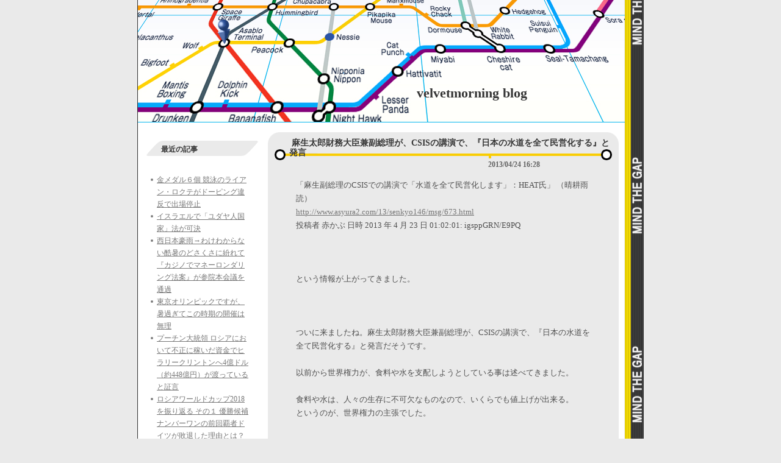

--- FILE ---
content_type: text/html; charset=UTF-8
request_url: http://velvetmorning.asablo.jp/blog/2013/04/24/
body_size: 37216
content:
<!DOCTYPE HTML PUBLIC "-//W3C//DTD HTML 4.01 Transitional//EN" "http://www.w3.org/TR/html4/loose.dtd">
<html lang="ja">
<head>
<meta name="robots" content="INDEX, FOLLOW">
<meta http-equiv="content-type" content="text/html; charset=UTF-8">
<title>2013-04-24: velvetmorning blog</title>
<meta http-equiv="content-style-type" content="text/css"><link rel="stylesheet" type="text/css" href="http://s.asablo.jp/css/common2l/underground_white/common2l.css" media="screen,tv,print">
<link rel="alternate" type="application/rss+xml" title="RSS" href="http://velvetmorning.asablo.jp/blog/rss">
<link rel="alternate" media="handheld" type="application/xhtml+xml" href="http://velvetmorning.k.asablo.jp/blog/2013/04/24/">
<link rel="stylesheet" type="text/css" href="http://s.asablo.jp/css/expandimage.css" media="screen,tv,print">
<meta http-equiv="content-script-type" content="text/javascript">
<script src="http://s.asablo.jp/js/expandimage.js" type="text/javascript"></script>
<script type="text/javascript" src="http://s.asablo.jp/editor/watermark_min.js?20131202_1"></script>
</head>
<body class="body-list body-date body-date-2013-04-24 body-year-2013 body-mon-04 body-mday-24 body-dow-wed" onload="asablo.bodyonload(this); asahi_createWaterMark ();"><div id="container">

<div id="head">
<h1><a href="http://velvetmorning.asablo.jp/blog/">velvetmorning blog</a></h1>
</div>

<div id="left">
<div class="sidebar">



<div class="mod mod-recent-articles">
<h2 class="mod-caption">最近の記事</h2>
<div class="mod-body">
<ul>
<li class="mod-text"><a href="http://velvetmorning.asablo.jp/blog/2018/07/24/8924599">金メダル６個 競泳のライアン・ロクテがドーピング違反で出場停止</a></li>
<li class="mod-text"><a href="http://velvetmorning.asablo.jp/blog/2018/07/21/8922898">イスラエルで「ユダヤ人国家」法が可決</a></li>
<li class="mod-text"><a href="http://velvetmorning.asablo.jp/blog/2018/07/20/8922105">西日本豪雨→わけわからない酷暑のどさくさに紛れて『カジノでマネーロンダリング法案』が参院本会議を通過</a></li>
<li class="mod-text"><a href="http://velvetmorning.asablo.jp/blog/2018/07/19/8921397">東京オリンピックですが、暑過ぎてこの時期の開催は無理</a></li>
<li class="mod-text"><a href="http://velvetmorning.asablo.jp/blog/2018/07/18/8921001">プーチン大統領 ロシアにおいて不正に稼いだ資金でヒラリークリントンへ4億ドル（約448億円）が渡っていると証言</a></li>
<li class="mod-text"><a href="http://velvetmorning.asablo.jp/blog/2018/07/17/8920178">ロシアワールドカップ2018を振り返る その１ 優勝候補ナンバーワンの前回覇者ドイツが敗退した理由とは？</a></li>
<li class="mod-text"><a href="http://velvetmorning.asablo.jp/blog/2018/07/17/8920165">日米原子力協定が自動延長へ ただし、今後はどちらかが一方的に通告すれば、半年後に効力を失う</a></li>
<li class="mod-text"><a href="http://velvetmorning.asablo.jp/blog/2018/07/17/8919959">岡山県総社市のアルミ工場爆発と国鉄私営化、湾岸戦争資金、行政改革、インフルエンザ詐欺、働き方改革を結ぶ線</a></li>
<li class="mod-text"><a href="http://velvetmorning.asablo.jp/blog/2018/07/16/8919195">岡山の水害と総社市のアルミ工場爆発</a></li>
<li class="mod-text"><a href="http://velvetmorning.asablo.jp/blog/2018/07/16/8919176">ロシアワールドカップ2018が終わり、プーチンとトランプの会談が始る</a></li>
<li class="mod-text"><a href="http://velvetmorning.asablo.jp/blog/2018/07/14/8916694">西日本豪雨被災地の岐阜県関市下之保でダイナマイトが発見</a></li>
<li class="mod-text"><a href="http://velvetmorning.asablo.jp/blog/2018/07/14/8916615">日欧EPA1100ページ以上の協定文および付属書。日本政府は約50ページの「ファクトシート」を公開したのみ</a></li>
<li class="mod-text"><a href="http://velvetmorning.asablo.jp/blog/2018/07/12/8914665">安倍晋三と西日本豪雨まとめ</a></li>
<li class="mod-text"><a href="http://velvetmorning.asablo.jp/blog/2018/07/12/8914590">スマートフォンはユーザーを盗撮していた！</a></li>
<li class="mod-text"><a href="http://velvetmorning.asablo.jp/blog/2018/07/11/8913917">２０１７年の遺伝子組み換え（ＧＭ）作物の栽培面積が過去最高の１億８９８０万ヘクタールに</a></li>
<li class="mod-text"><a href="http://velvetmorning.asablo.jp/blog/2018/07/08/8912199">西日本豪雨とショックドクトリン（惨事便乗型新自由主義）とオウムを結ぶ線</a></li>
<li class="mod-text"><a href="http://velvetmorning.asablo.jp/blog/2018/07/07/8911387">オウム死刑の次は豪雨 台風第8号マリアが急速に発達 地下鉄サリン事件まとめ</a></li>
<li class="mod-text"><a href="http://velvetmorning.asablo.jp/blog/2018/07/05/8910027">本当にヤバい！！水道法の一部を改正する法律案（水道私物化法案）衆院を通過</a></li>
<li class="mod-text"><a href="http://velvetmorning.asablo.jp/blog/2018/07/04/8909311">大変です！！水道私物化法案、衆院委員会を通過</a></li>
<li class="mod-text"><a href="http://velvetmorning.asablo.jp/blog/2018/07/04/8909300">アメリカが新型核兵器Ｂ61－12の投下試験を実施</a></li>
<li class="mod-text"><a href="http://velvetmorning.asablo.jp/blog/2018/07/03/8908649">ロシアワールドカップ２０１８日本代表 ベルギー戦 なぜ２−０から敗戦したのか？分析</a></li>
<li class="mod-text"><a href="http://velvetmorning.asablo.jp/blog/2018/07/02/8907992">ロシアワールドカップ2018日本代表 ポーランド戦分析と ベルギー戦について</a></li>
<li class="mod-text"><a href="http://velvetmorning.asablo.jp/blog/2018/06/30/8906694">TPP関連法案参院で可決ですが「賛成165反対70」は、共謀罪の時と同じ。165人もの「議員」の名に値しない売国者</a></li>
<li class="mod-text"><a href="http://velvetmorning.asablo.jp/blog/2018/06/28/8905362">TPP関連法案参院委員会で可決・明日２９日に本会議、水道私物化法案も審議入り</a></li>
<li class="mod-text"><a href="http://velvetmorning.asablo.jp/blog/2018/06/26/8904003">ロシアワールドカップ２０１８日本代表 セネガル戦は２－２のドロー 分析</a></li>
<li class="mod-text"><a href="http://velvetmorning.asablo.jp/blog/2018/06/26/8903924">本日のＴＰＰ法案採決は先送り</a></li>
<li class="mod-text"><a href="http://velvetmorning.asablo.jp/blog/2018/06/26/8903916">「PFIでの入札価格は40％割高であり、コスト削減効果もなく、透明性も悪化」英国会計検査院(NAO)、ヨーロッパ会計監査院(ECA)レポート</a></li>
<li class="mod-text"><a href="http://velvetmorning.asablo.jp/blog/2018/06/26/8903900">日本はなぜブラック企業と派遣会社（人身売買）が蔓延するのか？</a></li>
<li class="mod-text"><a href="http://velvetmorning.asablo.jp/blog/2018/06/23/8901552">国会延長。TPP関連法案２６日採決か？ 大阪地震 ショックドクトリン 水道私物化</a></li>
<li class="mod-text"><a href="http://velvetmorning.asablo.jp/blog/2018/06/20/8899050">大阪北部の震度６弱地震 ほぼP波が無い地震波形の地点 震源からの距離12km～101kmに分布</a></li>
</ul>

</div> <!-- //mod-body -->
</div> <!-- //mod -->

<div class="mod mod-calendar">

<div class="mod-body">
<table class="calendar" summary="記事が書かれた日を表示するカレンダー">
<tr>
<td colspan="7" class="calendar-title"><a href="http://velvetmorning.asablo.jp/blog/2013/03/">&lt;&lt;</a>
<a href="http://velvetmorning.asablo.jp/blog/2013/04/">2013/04</a>
<a href="http://velvetmorning.asablo.jp/blog/2013/05/">&gt;&gt;</a>
</td>
</tr>
<tr>
<td class="calendar-sun-name">日</td>
<td class="calendar-wday-name">月</td>
<td class="calendar-wday-name">火</td>
<td class="calendar-wday-name">水</td>
<td class="calendar-wday-name">木</td>
<td class="calendar-wday-name">金</td>
<td class="calendar-sat-name">土</td>
</tr>
<tr class="calendar-row">
<td class="calendar-cell" colspan="1"></td>
<td class="calendar-cell">01</td>
<td class="calendar-cell"><a href="/blog/2013/04/02/">02</a></td>
<td class="calendar-cell"><a href="/blog/2013/04/03/">03</a></td>
<td class="calendar-cell">04</td>
<td class="calendar-cell">05</td>
<td class="calendar-cell"><a href="/blog/2013/04/06/">06</a></td>
</tr>
<tr class="calendar-row">
<td class="calendar-cell"><a href="/blog/2013/04/07/">07</a></td>
<td class="calendar-cell">08</td>
<td class="calendar-cell"><a href="/blog/2013/04/09/">09</a></td>
<td class="calendar-cell"><a href="/blog/2013/04/10/">10</a></td>
<td class="calendar-cell"><a href="/blog/2013/04/11/">11</a></td>
<td class="calendar-cell"><a href="/blog/2013/04/12/">12</a></td>
<td class="calendar-cell"><a href="/blog/2013/04/13/">13</a></td>
</tr>
<tr class="calendar-row">
<td class="calendar-cell"><a href="/blog/2013/04/14/">14</a></td>
<td class="calendar-cell">15</td>
<td class="calendar-cell"><a href="/blog/2013/04/16/">16</a></td>
<td class="calendar-cell"><a href="/blog/2013/04/17/">17</a></td>
<td class="calendar-cell"><a href="/blog/2013/04/18/">18</a></td>
<td class="calendar-cell"><a href="/blog/2013/04/19/">19</a></td>
<td class="calendar-cell"><a href="/blog/2013/04/20/">20</a></td>
</tr>
<tr class="calendar-row">
<td class="calendar-cell"><a href="/blog/2013/04/21/">21</a></td>
<td class="calendar-cell">22</td>
<td class="calendar-cell"><a href="/blog/2013/04/23/">23</a></td>
<td class="calendar-cell"><a href="/blog/2013/04/24/">24</a></td>
<td class="calendar-cell"><a href="/blog/2013/04/25/">25</a></td>
<td class="calendar-cell"><a href="/blog/2013/04/26/">26</a></td>
<td class="calendar-cell">27</td>
</tr>
<tr class="calendar-row">
<td class="calendar-cell">28</td>
<td class="calendar-cell"><a href="/blog/2013/04/29/">29</a></td>
<td class="calendar-cell"><a href="/blog/2013/04/30/">30</a></td>
<td class="calendar-cell" colspan="4"></td>
</tr>
</table> <!-- //calendar -->

</div> <!-- //mod-body -->
</div> <!-- //mod -->

<div class="mod mod-description">
<h2 class="mod-caption">このブログについて</h2>
<div class="mod-body">
<p class="mod-text">contemporary navigation　underground</p>
</div> <!-- //mod-body -->
</div> <!-- //mod -->

<div class="mod mod-category">
<h2 class="mod-caption">カテゴリ一覧</h2>
<div class="mod-body">
<ul>
<li class="mod-text"><a href="http://velvetmorning.asablo.jp/blog/cat/ccp/">contemporary creation+ (18)</a></li>
<li class="mod-text"><a href="http://velvetmorning.asablo.jp/blog/cat/jpndesigner/">日本のデザイナー (102)</a></li>
<li class="mod-text"><a href="http://velvetmorning.asablo.jp/blog/cat/algorithm/">algorithm (3)</a></li>
<li class="mod-text"><a href="http://velvetmorning.asablo.jp/blog/cat/uemulo/">uemulo munenoli (9)</a></li>
<li class="mod-text"><a href="http://velvetmorning.asablo.jp/blog/cat/genpatsu/">原発 (424)</a></li>
<li class="mod-text"><a href="http://velvetmorning.asablo.jp/blog/cat/jishin/">地震 (222)</a></li>
<li class="mod-text"><a href="http://velvetmorning.asablo.jp/blog/cat/nihondaihyou/">サッカー日本代表 (173)</a></li>
<li class="mod-text"><a href="http://velvetmorning.asablo.jp/blog/cat/soccer/">サッカー (179)</a></li>
<li class="mod-text"><a href="http://velvetmorning.asablo.jp/blog/cat/comkanshi/">コンピュータ監視法 (19)</a></li>
<li class="mod-text"><a href="http://velvetmorning.asablo.jp/blog/cat/h/">H artinasal hand by.. (6)</a></li>
<li class="mod-text"><a href="http://velvetmorning.asablo.jp/blog/cat/jinkoujisin/">人工地震 (260)</a></li>
<li class="mod-text"><a href="http://velvetmorning.asablo.jp/blog/cat/jipohou/">児童ポルノ法単純所持規制 (51)</a></li>
<li class="mod-text"><a href="http://velvetmorning.asablo.jp/blog/cat/jouhoutousei/">情報統制 (362)</a></li>
<li class="mod-text"><a href="http://velvetmorning.asablo.jp/blog/cat/kishousousa/">気象操作 (151)</a></li>
<li class="mod-text"><a href="http://velvetmorning.asablo.jp/blog/cat/kyoubouzai/">共謀罪 (5)</a></li>
<li class="mod-text"><a href="http://velvetmorning.asablo.jp/blog/cat/lovege/">Lovege (3)</a></li>
<li class="mod-text"><a href="http://velvetmorning.asablo.jp/blog/cat/milfoil/">MILFOIL (11)</a></li>
<li class="mod-text"><a href="http://velvetmorning.asablo.jp/blog/cat/overseas/">海外のデザイナー (28)</a></li>
<li class="mod-text"><a href="http://velvetmorning.asablo.jp/blog/cat/proef/">proef (7)</a></li>
<li class="mod-text"><a href="http://velvetmorning.asablo.jp/blog/cat/idenshi/">遺伝子組み換え作物 (43)</a></li>
<li class="mod-text"><a href="http://velvetmorning.asablo.jp/blog/cat/tpp/">TPP (344)</a></li>
<li class="mod-text"><a href="http://velvetmorning.asablo.jp/blog/cat/senkaku/">尖閣諸島問題 (78)</a></li>
<li class="mod-text"><a href="http://velvetmorning.asablo.jp/blog/cat/123/">日航機123便墜落事故 (6)</a></li>
<li class="mod-text"><a href="http://velvetmorning.asablo.jp/blog/cat/jpndesign/">日本のデザイン (24)</a></li>
<li class="mod-text"><a href="http://velvetmorning.asablo.jp/blog/cat/kouganzai/">抗がん剤 (40)</a></li>
<li class="mod-text"><a href="http://velvetmorning.asablo.jp/blog/cat/music/">音楽 (8)</a></li>
<li class="mod-text"><a href="http://velvetmorning.asablo.jp/blog/cat/fuseisenkyo/">不正選挙 (337)</a></li>
<li class="mod-text"><a href="http://velvetmorning.asablo.jp/blog/cat/jiken/">事件 (44)</a></li>
<li class="mod-text"><a href="http://velvetmorning.asablo.jp/blog/cat/kichijyoji/">吉祥寺 (14)</a></li>
<li class="mod-text"><a href="http://velvetmorning.asablo.jp/blog/cat/kichijyoji-bimi/">吉祥寺の美味 (7)</a></li>
<li class="mod-text"><a href="http://velvetmorning.asablo.jp/blog/cat/okaidoku/">お買い得 (24)</a></li>
<li class="mod-text"><a href="http://velvetmorning.asablo.jp/blog/cat/tenjikai/">展示会 (2)</a></li>
<li class="mod-text"><a href="http://velvetmorning.asablo.jp/blog/cat/wak/">ワクチン (47)</a></li>
<li class="mod-text"><a href="http://velvetmorning.asablo.jp/blog/cat/yakugai/">薬害 (77)</a></li>
<li class="mod-text"><a href="http://velvetmorning.asablo.jp/blog/cat/kenpou/">憲法改正 (74)</a></li>
<li class="mod-text"><a href="http://velvetmorning.asablo.jp/blog/cat/water/">水道民営化 (37)</a></li>
<li class="mod-text"><a href="http://velvetmorning.asablo.jp/blog/cat/osyare/">お洒落になる方法 (15)</a></li>
<li class="mod-text"><a href="http://velvetmorning.asablo.jp/blog/cat/tsuuka/">通貨戦争 (243)</a></li>
<li class="mod-text"><a href="http://velvetmorning.asablo.jp/blog/cat/holoc/">ホロコースト (24)</a></li>
<li class="mod-text"><a href="http://velvetmorning.asablo.jp/blog/cat/sale/">SALE (1)</a></li>
<li class="mod-text"><a href="http://velvetmorning.asablo.jp/blog/cat/saninsen/">参院選２０１３ (124)</a></li>
<li class="mod-text"><a href="http://velvetmorning.asablo.jp/blog/cat/senkyo/">選挙 (104)</a></li>
<li class="mod-text"><a href="http://velvetmorning.asablo.jp/blog/cat/genbaku/">原爆 (19)</a></li>
<li class="mod-text"><a href="http://velvetmorning.asablo.jp/blog/cat/rekishi/">歴史 (23)</a></li>
<li class="mod-text"><a href="http://velvetmorning.asablo.jp/blog/cat/nisehata/">偽旗テロ (76)</a></li>
</ul>

</div> <!-- //mod-body -->
</div> <!-- //mod -->





<div class="mod mod-comment">
<h2 class="mod-caption">最近のコメント</h2>
<div class="mod-body">
<ul>
<li class="mod-text"><a href="http://velvetmorning.asablo.jp/blog/2016/07/20/8135177#c8922114">名なし</a></li>
<li class="mod-text"><a href="http://velvetmorning.asablo.jp/blog/2018/07/14/8916694#c8918423">コタロウ</a></li>
<li class="mod-text"><a href="http://velvetmorning.asablo.jp/blog/2018/07/14/8916694#c8917638">田中</a></li>
<li class="mod-text"><a href="http://velvetmorning.asablo.jp/blog/2018/07/14/8916694#c8917545">velvetmorning</a></li>
<li class="mod-text"><a href="http://velvetmorning.asablo.jp/blog/2018/07/14/8916694#c8917422">田中</a></li>
<li class="mod-text"><a href="http://velvetmorning.asablo.jp/blog/2018/07/03/8908649#c8909271">アキラ</a></li>
<li class="mod-text"><a href="http://velvetmorning.asablo.jp/blog/2018/06/11/8892451#c8893670">（未記入）</a></li>
<li class="mod-text"><a href="http://velvetmorning.asablo.jp/blog/2018/03/16/8804975#c8804983">velvetmorning</a></li>
<li class="mod-text"><a href="http://velvetmorning.asablo.jp/blog/2018/03/16/8804975#c8804980">いつも思うこと</a></li>
<li class="mod-text"><a href="http://velvetmorning.asablo.jp/blog/2018/02/13/8787492#c8788150">（未記入）</a></li>
<li class="mod-text"><a href="http://velvetmorning.asablo.jp/blog/2017/12/31/8759160#c8759299">Kaz </a></li>
<li class="mod-text"><a href="http://velvetmorning.asablo.jp/blog/2017/12/31/8759160#c8759198">田中</a></li>
<li class="mod-text"><a href="http://velvetmorning.asablo.jp/blog/2017/12/24/8754549#c8755000">アイス</a></li>
<li class="mod-text"><a href="http://velvetmorning.asablo.jp/blog/2017/12/14/8748407#c8749370">velvetmorning</a></li>
<li class="mod-text"><a href="http://velvetmorning.asablo.jp/blog/2017/12/14/8748407#c8748859">田中</a></li>
<li class="mod-text"><a href="http://velvetmorning.asablo.jp/blog/2017/11/21/8732041#c8733002">velvetmorning</a></li>
<li class="mod-text"><a href="http://velvetmorning.asablo.jp/blog/2017/11/21/8732041#c8732585">田中</a></li>
<li class="mod-text"><a href="http://velvetmorning.asablo.jp/blog/2017/11/03/8720488#c8720844">とまと</a></li>
<li class="mod-text"><a href="http://velvetmorning.asablo.jp/blog/2017/10/28/8715578#c8719234">velvetmorning</a></li>
<li class="mod-text"><a href="http://velvetmorning.asablo.jp/blog/2017/10/28/8715578#c8719154">田中</a></li>
<li class="mod-text"><a href="http://velvetmorning.asablo.jp/blog/2017/10/24/8712201#c8713189">velvetmorning</a></li>
<li class="mod-text"><a href="http://velvetmorning.asablo.jp/blog/2017/10/22/8710560#c8713184">velvetmorning</a></li>
<li class="mod-text"><a href="http://velvetmorning.asablo.jp/blog/2017/10/24/8712201#c8712679">simple</a></li>
<li class="mod-text"><a href="http://velvetmorning.asablo.jp/blog/2017/10/22/8710560#c8710871">ミヤコ</a></li>
<li class="mod-text"><a href="http://velvetmorning.asablo.jp/blog/2017/10/22/8710560#c8710626">ちょここ</a></li>
<li class="mod-text"><a href="http://velvetmorning.asablo.jp/blog/2013/01/12/6689214#c8710492">アマ市民</a></li>
<li class="mod-text"><a href="http://velvetmorning.asablo.jp/blog/2017/10/17/8707368#c8707610">HiBlank</a></li>
<li class="mod-text"><a href="http://velvetmorning.asablo.jp/blog/2017/10/15/8706202#c8706399">velvetmorning</a></li>
<li class="mod-text"><a href="http://velvetmorning.asablo.jp/blog/2017/10/15/8706202#c8706349">田中</a></li>
<li class="mod-text"><a href="http://velvetmorning.asablo.jp/blog/2017/09/19/8679994#c8695405">懐かしい日々</a></li>
</ul>


</div> <!-- //mod-body -->
</div> <!-- //mod -->

<div class="mod mod-trackback">
<h2 class="mod-caption">最近のトラックバック</h2>
<div class="mod-body">


</div> <!-- //mod-body -->
</div> <!-- //mod -->

<div class="mod mod-backno">
<h2 class="mod-caption">バックナンバー</h2>
<div class="mod-body">
<ul>
<li class="mod-text"><a href="http://velvetmorning.asablo.jp/blog/2018/07/">2018/ 7</a></li>
<li class="mod-text"><a href="http://velvetmorning.asablo.jp/blog/2018/06/">2018/ 6</a></li>
<li class="mod-text"><a href="http://velvetmorning.asablo.jp/blog/2018/05/">2018/ 5</a></li>
<li class="mod-text"><a href="http://velvetmorning.asablo.jp/blog/2018/04/">2018/ 4</a></li>
<li class="mod-text"><a href="http://velvetmorning.asablo.jp/blog/2018/03/">2018/ 3</a></li>
<li class="mod-text"><a href="http://velvetmorning.asablo.jp/blog/2018/02/">2018/ 2</a></li>
<li class="mod-text"><a href="http://velvetmorning.asablo.jp/blog/2018/01/">2018/ 1</a></li>
<li class="mod-text"><a href="http://velvetmorning.asablo.jp/blog/2017/12/">2017/12</a></li>
<li class="mod-text"><a href="http://velvetmorning.asablo.jp/blog/2017/11/">2017/11</a></li>
<li class="mod-text"><a href="http://velvetmorning.asablo.jp/blog/2017/10/">2017/10</a></li>
<li class="mod-text"><a href="http://velvetmorning.asablo.jp/blog/2017/09/">2017/ 9</a></li>
<li class="mod-text"><a href="http://velvetmorning.asablo.jp/blog/2017/08/">2017/ 8</a></li>
<li class="mod-link-to-archives"><a href="http://velvetmorning.asablo.jp/blog/archives">&lt;&lt;</a></li>
</ul>

</div> <!-- //mod-body -->
</div> <!-- //mod -->




<div class="mod mod-rss-button">
<h2 class="mod-caption"><a href="http://velvetmorning.asablo.jp/blog/rss">RSS</a></h2>
</div> <!-- //mod -->

<div class="mod mod-login-button">
<h2 class="mod-caption"><a href="https://www.asablo.jp/app?target_fqdn=velvetmorning.asablo.jp&amp;target_path=/blog/" rel="nofollow">ログイン</a></h2>
</div> <!-- //mod -->



</div> <!-- //sidebar -->
</div> <!-- //left -->

<div id="center">
<div id="main">







<div class="msg msg-6789154 msg-cat-tpp msg-cat-water msg-date-2013-04-24 msg-year-2013 msg-mon-04 msg-mday-24 msg-dow-wed msg-hour-16">
<h2 class="msg-title"><a href="/blog/2013/04/24/6789154">麻生太郎財務大臣兼副総理が、CSISの講演で、『日本の水道を全て民営化する』と発言</a> ― <span class="msg-date">2013/04/24 16:28</span></h2>
<div class="msg-body">

<div class="msg-content">
<div class="pos">

「麻生副総理のCSISでの講演で「水道を全て民営化します」：HEAT氏」 （晴耕雨読）　<br>
<a href="http://www.asyura2.com/13/senkyo146/msg/673.html">http://www.asyura2.com/13/senkyo146/msg/673.html</a><br>
投稿者 赤かぶ 日時 2013 年 4 月 23 日 01:02:01: igsppGRN/E9PQ<br>
<br>
<br>
<br>
という情報が上がってきました。<br>
<br>
<br>
<br>
ついに来ましたね。麻生太郎財務大臣兼副総理が、CSISの講演で、『日本の水道を全て民営化する』と発言だそうです。<br>
<br>
以前から世界権力が、食料や水を支配しようとしている事は述べてきました。<br>
<br>
食料や水は、人々の生存に不可欠なものなので、いくらでも値上げが出来る。<br>
というのが、世界権力の主張でした。<br>
<br>
<br>
<br>
自民党の維新化、橋下化が、ここまできているとは。。<br>
これ以上劣悪な人たちも居ないのではないか？<br>
<br>
<br>
<br>
<br>
ようするに、こういうことです。<br>
<br>
<br>
<br>
<br>
☆内田聖子‏@uchidashoko4月22日 <br>
URL　<a href="https://twitter.com/uchidashoko">https://twitter.com/uchidashoko</a><br>
引用：<br>
<br>
「水道民営化」ということの本質は、「貧乏人は水も飲めず死んでもいい」という世界になるということだ。水がなければ私たちは生きられない。水は誰のものでもない、私たちの公共財だ。それが民営化・市場化されることは、大企業による「生命の支配」そのもの。それは決して許されない行為だ。<br>
：引用終了<br>
<br>
<br>
で、正しい情報を探すブログさんが、うまくまとめているので引用します。<br>
<br>
<br>
麻生副首相がトンデモ発言！！麻生氏「水道は全て民営化します」　日本国民の公共財産を売り渡す連中<br>
<a href="http://ameblo.jp/kennkou1/entry-11517403249.html">http://ameblo.jp/kennkou1/entry-11517403249.html</a><br>
<br>
<br>
【４月２４日にこの記事が消されたしまったので、バックアップから再度記事を作成。そのせいでコメント等は全て消えています・・・】<br>
<br>
安倍首相の片腕とも言われているほど今の自民党では重要な位置にいる麻生副首相ですが、この麻生副首相が米国の戦略国際問題研究所（CSIS）で講演した時に「水道は国営もしくは市営・町営全て民営化します」と、とんでも無い発言をしていましたのでご紹介します。<br>
<br>
<br>
以下、麻生副首相の問題発言映像と書き起こし。<br>
<br>
<br>
☆麻生太郎 副総理兼財務相が水道の民営化に言及 2013年4月19日 CSIS戦略国際問題研究所 <br>
<br>
<br>
<br>
☆麻生副首相の水道水発言書き起こし<br>
URL　<a href="http://twishort.com/24kdc">http://twishort.com/24kdc</a><br>
引用：<br>
以下、4月19日のCSISでの麻生副総理の水道民営化に関する部分の発言、書き起こし。<br>
<br>
━━━━━━━━━━━━━━━━━━━━<br>
麻生副総理「3番目のバズーカ（3本目の矢＝成長戦略）については、いま私に訊かれるより数か月待って、これをまとめている人たちに直接訊いて頂いたほうがより正しい答えが出ると思いますが、私の知ってる範囲で答えさせて頂きます。<br>
<br>
<br>
今、色々なアイデアが実に多くの人から出されているが、その中でと思っているのは、いわゆる規制の緩和です。規制の緩和、なかんずく医療に関して言わせていただければ…<br>
<br>
（中略）<br>
<br>
このロボットは一つの例ですが、例えばいま日本で水道というものは世界中ほとんどの国ではプライベートの会社が水道を運営しているが、日本では自治省以外ではこの水道を扱うことはできません。しかし水道の料金を回収する99.99％というようなシステムを持っている国は日本の水道会社以外にありませんけれども、この水道は全て国営もしくは市営・町営でできていて、こういったものを全て民営化します。<br>
<br>
いわゆる学校を造って運営は民間、民営化する、公設民営、そういったものもひとつの考え方に、アイデアとして上がってきつつあります」。<br>
━━━━━━━━━━━━━━━━━━━━<br>
<br>
※次の資料に麻生副総理発言に関すること（水道、学校の公設民営）が出てくる。副総理は産業競争力会議の議長代理。<br>
竹中平蔵主査が4月17日の産業競争力会議に提出した資料⇒<br>
www.kantei.go.jp/jp/singi/keizaisaisei/skkkaigi/dai6/siryou14.pdf<br>
<br>
※麻生副総理のCSISでの講演と質疑応答の映像。書き起こした発言は44分15秒から⇒<br>
www.ustream.tv/recorded/31681043<br>
：引用終了<br>
<br>
<br>
<br>
☆内田聖子‏@uchidashoko4月22日 <br>
URL　<a href="https://twitter.com/uchidashoko">https://twitter.com/uchidashoko</a><br>
引用：<br>
麻生副総理が米国の戦略国際問題研究所（CSIS）で講演。 <a href="http://bit.ly/ZcU87o">http://bit.ly/ZcU87o</a> 48分で副総理は「水道を全て民営化します」と発言！CSISとは日本に原発維持とTPP参加を「命令」するアーミテージら「ジャパン・ハンドラー」の拠点。自民党はすでに米国奴隷。<br>
<br>
日本の「要人」といわれる人々は国内で言えないすさまじい発言を意外と他国で平気で言う。今回の麻生氏の「水道をすべて民営化します」もその一つか。本当にやりたいことを、米国でしかいえないなんて憐れであり、怒り心頭だ。日本国民は英語もできないしネットも見られないとでも思ってるのか？<br>
<br>
「水道民営化」ということの本質は、「貧乏人は水も飲めず死んでもいい」という世界になるということだ。水がなければ私たちは生きられない。水は誰のものでもない、私たちの公共財だ。それが民営化・市場化されることは、大企業による「生命の支配」そのもの。それは決して許されない行為だ。<br>
：引用終了<br>
<br>
<br>
そういえば、郵政民営化などで日本を滅茶苦茶にしたことで有名な竹中平蔵氏も麻生副首相と同じ様なことを先々週に言っていましたね。彼は「空港や地下鉄の運営を民間に任せれば、数十兆円規模の埋蔵金を掘り出せる」などと述べ、公共施設の民営化を急ぐべきだと政府に要請しています。<br>
<br>
<br>
<br>
☆空港や地下鉄の運営を民間に任せれば、数十兆円規模の「埋蔵金」を掘り出せる――。<br>
URLhttp://www.asahi.com/politics/update/0404/TKY201304030575.html<br>
引用：<br>
【福山亜希】空港や地下鉄の運営を民間に任せれば、数十兆円規模の「埋蔵金」を掘り出せる――。政府の成長戦略を話し合う産業競争力会議の３日の会合に、民間議員として出席した竹中平蔵・慶大教授はこんな見通しを示した。公的施設などの民営化を急ぐべきだとの提言だ。 <br>
<br>
　競争力会議の試算では、空港や高速道路、上下水道といった公的な資産の総額は約１８５兆円。負債を差し引いても約１００兆円の価値がある。こうしたインフラなどの「運営権」を売却すれば、「最低でも数十兆円になる」（竹中教授）という。会議では、運営権の売却で得たお金を、古くなった道路やトンネルを直す費用に回す案も出た。 <br>
：引用終了<br>
<br>
<br>
つまりは麻生副首相も竹中平蔵と同じ様な連中だったということです。<br>
海外では民営化の影響で利益率を重視し過ぎたために、浄水設備を手抜きにして代わりに大量の薬剤を投入したというような事例や、料金を数倍に引き上げて、支払えない人の水を全て止めるというようことが発生しているのです。水道水の民営化というのは第二の東電を生み出してしまうことになるでしょう。<br>
<br>
<br>
☆マニラの水道民営化の失敗<br>
URL　<a href="http://www.jacses.org/sdap/water/report04.html">http://www.jacses.org/sdap/water/report04.html</a><br>
<br>
<br>
☆ボリビアの水戦争<br>
URL　<a href="http://rothschild.ehoh.net/truth/column/part1_23.html">http://rothschild.ehoh.net/truth/column/part1_23.html</a><br>
引用：<br>
1999年、世界銀行はボリビア政府にコチャバンバの市営水道会社を民営化するよう勧めました。民営化すれば効率的な運用が可能になり、適切な料金で適切なサービスが提供されるというのです。おまけに民営化を実施すれば600万ドルの多国間債務を免除するという好条件付きです。<br>
<br>
ボリビア政府は『飲料水および衛生法』という法律をつくり、補助金も打ち切って、水道は民営化されました。<br>
新しい水道会社は米国最大の建設企業ベクテル社の子会社でしたが、すぐに水道料金を200%以上も値上げしました。最低月額給与が100ドルに満たない町で、水道の請求書は月額20ドルに達したのです。20ドルは5人家族が2週間食べる食費に相当する金額。<br>
<br>
当然、支払えない人たちが大勢出てきましたが、その支払不能者には容赦なく供給を停止しました。<br>
<br>
人間は水がなければ生きていけません。<br>
高い水道水を飲めないので、不衛生な水を飲み、病気になる者も現れました。<br>
ことの深刻さに、2000年1月「水と生活を防衛する市民連合」が結成され、大衆動員によって市は4日間閉鎖。1ヵ月たたないうちに何百万というボリビア人がコチャバンバに行進。ゼネストが始まり、交通機関がすべて停止。集会で、国民すべての水の権利を守る要求である「コチャバンバ宣言」が出されました。<br>
<br>
政府は水道料金を下げると約束しましたが、その約束は守られませんでした。<br>
2000年2月、市民連合は「水は神の贈り物であり商品ではない」「水は命だ」というスローガンを掲げ、新法の撤回を要求し、平和的デモ行進をおこないました。<br>
<br>
2000年4月、IMF、世界銀行、米州開発銀行に援助停止の圧力をかけられた政府は、戒厳令を布いて抗議の鎮静化を図り、活動家が逮捕。<br>
抗議する者は殺され、メディアに報道管制が行われました。4月と9月の騒乱により死者9名、重度の負傷者約100名、また数十名が逮捕されました。<br>
<br>
しかし、この弾圧も長くは続かず、結局、市民が勝ちました。新水道会社とベクテル社はボリビアを出て行き、政府は水道民営化法を撤回。<br>
<br>
水道会社は労働者と市民に借金つきで渡され、2000年の夏、市民連合は公聴会を開き、民主的経営計画と経営陣を決めました。しかし、これで戦いが終わったわけではなく、ベクテル社はボリビア政府に対し2500万ドルの損害賠償請求を起こし、ボリビア政府は市民連合の活動家たちに嫌がらせや脅しを続けています。<br>
：引用終了<br>
<br>
<br>
維新の会の橋下氏らも水道関連を民営化しようとしていますが、民営化の先にあるのは格差と安全や健康が無い社会です。こんな社会にしないためにも、水道水などの重要インフラの民営化は必ず阻止するべきです。<br>
<br>
<br>
以上引用<br>
<br>
<br>
これは、非常に重要な問題なので、拡散よろしくお願いいたします。<br>

</div>
</div>
</div> <!-- //msg-body -->
<p class="msg-footer"><span class="msg-author-info">by <span class="msg-author-name">velvet morning</span></span> <span class="msg-category-list"><span class="msg-category-info">[<a href="http://velvetmorning.asablo.jp/blog/cat/tpp/">TPP</a>]</span> <span class="msg-category-info">[<a href="http://velvetmorning.asablo.jp/blog/cat/water/">水道民営化</a>]</span> </span> <span class="msg-comment-info">[<a href="/blog/2013/04/24/6789154#c">コメント(0)</a>｜<a href="/blog/2013/04/24/6789154#tb">トラックバック(0)</a>]</span></p>
</div> <!-- //msg -->

<div class="msg msg-6789239 msg-cat-jpndesigner msg-date-2013-04-24 msg-year-2013 msg-mon-04 msg-mday-24 msg-dow-wed msg-hour-18">
<h2 class="msg-title"><a href="/blog/2013/04/24/6789239">GARE DRESS COAT PURPLE</a> ― <span class="msg-date">2013/04/24 18:29</span></h2>
<div class="msg-body">

<div class="msg-pict"><img src="http://velvetmorning.asablo.jp/blog/img/2013/04/24/287765.jpg" alt="" title="" width="300" height="400">
</div>

<div class="msg-content">
<div class="pos">

<br>
<br>
GARE / JAPAN<br>
DESIGNER / DESIGEN TEAM<br>
100%POLYESTER<br>
MADE IN JAPAN<br>
48,300yen(46,000)<br>
<br>
ライダースジャケットとコートが融合したドレスコート<br>
シャツのディテールが軽やかな印象を産みます。<br>
<br>
<br>
<br>
contemporary creation+<br>
contemporary creation+communication development<br>
<br>
#101 2-31-2 kichijyoji-honchyo musashino city tokyo japan　　180-0004<br>
tel / 0422-20-8101　　<a href="http://www1.parkcity.ne.jp/ccplus/">http://www1.parkcity.ne.jp/ccplus/</a><br>
open 12:30-21:00 <br>
close : monday +friday（月＋金＝休　祝日の場合は営業）<br>
<br>
changefashion <br>
<a href="http://changefashion.net/blog/ccplus/">http://changefashion.net/blog/ccplus/</a> <br>
<br>
365wedding <br>
<a href="http://blog.goo.ne.jp/mayandjune/">http://blog.goo.ne.jp/mayandjune/</a><br>

</div>
</div>
</div> <!-- //msg-body -->
<p class="msg-footer"><span class="msg-author-info">by <span class="msg-author-name">velvet morning</span></span> <span class="msg-category-list"><span class="msg-category-info">[<a href="http://velvetmorning.asablo.jp/blog/cat/jpndesigner/">日本のデザイナー</a>]</span> </span> <span class="msg-comment-info">[<a href="/blog/2013/04/24/6789239#c">コメント(0)</a>｜<a href="/blog/2013/04/24/6789239#tb">トラックバック(0)</a>]</span></p>
</div> <!-- //msg -->










</div> <!-- //main -->
</div> <!-- //center -->

<p id="footer"><a href="https://asahi-net.jp/asablo/" onclick="window.open(this.href, '_blank'); return false;" onkeypress="window.open(this.href, '_blank'); return false;"><img src="https://s.asablo.jp/img/banner1.gif" alt="アサブロ の トップページ" width="160" height="34"></a>
</p>
</div> <!-- //container -->
</body>
</html>

